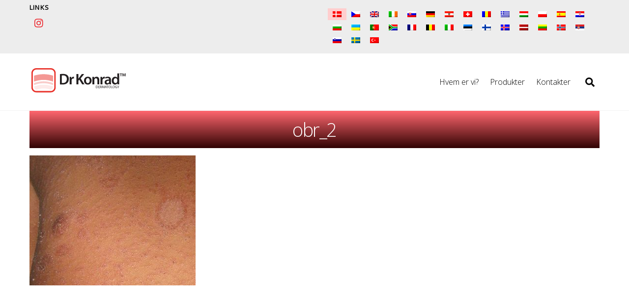

--- FILE ---
content_type: text/html; charset=UTF-8
request_url: https://www.drkonradpharma.cz/da/obr_2-3/
body_size: 11785
content:
<!DOCTYPE html>
<html lang="da-DK">
<head>
	    <meta charset="UTF-8">
	    <meta name="viewport" content="width=device-width, initial-scale=1">
    <title>obr_2 &#8211; Dr Konrad Pharma</title>
<meta name='robots' content='max-image-preview:large' />
<link rel="alternate" hreflang="cs" href="https://www.drkonradpharma.cz/obr_2/" />
<link rel="alternate" hreflang="en" href="https://www.drkonradpharma.cz/en/obr_2-2/" />
<link rel="alternate" hreflang="sk" href="https://www.drkonradpharma.cz/sk/obr_2-2/" />
<link rel="alternate" hreflang="de" href="https://www.drkonradpharma.cz/de/obr_2-2/" />
<link rel="alternate" hreflang="ro" href="https://www.drkonradpharma.cz/ro/obr_2-2/" />
<link rel="alternate" hreflang="el" href="https://www.drkonradpharma.cz/el/obr_2-2/" />
<link rel="alternate" hreflang="hu" href="https://www.drkonradpharma.cz/hu/obr_2-2/" />
<link rel="alternate" hreflang="pl" href="https://www.drkonradpharma.cz/pl/obr_2-2/" />
<link rel="alternate" hreflang="es" href="https://www.drkonradpharma.cz/es/obr_2-2/" />
<link rel="alternate" hreflang="hr" href="https://www.drkonradpharma.cz/hr/obr_2-2/" />
<link rel="alternate" hreflang="bg" href="https://www.drkonradpharma.cz/bg/obr_2-2/" />
<link rel="alternate" hreflang="uk" href="https://www.drkonradpharma.cz/uk/obr_2-2/" />
<link rel="alternate" hreflang="pt-pt" href="https://www.drkonradpharma.cz/pt-pt/obr_2-2/" />
<link rel="alternate" hreflang="zu" href="https://www.drkonradpharma.cz/zu/obr_2-2/" />
<link rel="alternate" hreflang="fr" href="https://www.drkonradpharma.cz/fr/obr_2-2/" />
<link rel="alternate" hreflang="it" href="https://www.drkonradpharma.cz/it/obr_2-2/" />
<link rel="alternate" hreflang="et" href="https://www.drkonradpharma.cz/et/obr_2-2/" />
<link rel="alternate" hreflang="da" href="https://www.drkonradpharma.cz/da/obr_2-3/" />
<link rel="alternate" hreflang="fi" href="https://www.drkonradpharma.cz/fi/obr_2-3/" />
<link rel="alternate" hreflang="is" href="https://www.drkonradpharma.cz/is/obr_2-3/" />
<link rel="alternate" hreflang="lv" href="https://www.drkonradpharma.cz/lv/obr_2-3/" />
<link rel="alternate" hreflang="lt" href="https://www.drkonradpharma.cz/lt/obr_2-3/" />
<link rel="alternate" hreflang="no" href="https://www.drkonradpharma.cz/no/obr_2-3/" />
<link rel="alternate" hreflang="sr" href="https://www.drkonradpharma.cz/sr/obr_2-3/" />
<link rel="alternate" hreflang="sl" href="https://www.drkonradpharma.cz/sl/obr_2-3/" />
<link rel="alternate" hreflang="sv" href="https://www.drkonradpharma.cz/sv/obr_2-3/" />
<link rel="alternate" hreflang="tr" href="https://www.drkonradpharma.cz/tr/obr_2-3/" />
<link rel="alternate" hreflang="x-default" href="https://www.drkonradpharma.cz/obr_2/" />

<!-- Google Tag Manager by PYS -->
    <script data-cfasync="false" data-pagespeed-no-defer>
	    window.dataLayerPYS = window.dataLayerPYS || [];
	</script>
<!-- End Google Tag Manager by PYS -->	    <style id="tf_lazy_style">
		[data-tf-src]{opacity:0}.tf_svg_lazy{transition:filter .3s linear!important;filter:blur(25px);opacity:1;transform:translateZ(0)}.tf_svg_lazy_loaded{filter:blur(0)}.module[data-lazy],.module[data-lazy] .ui,.module_row[data-lazy]:not(.tb_first),.module_row[data-lazy]:not(.tb_first)>.row_inner,.module_row:not(.tb_first) .module_column[data-lazy],.module_subrow[data-lazy]>.subrow_inner{background-image:none!important}
	    </style>
	    <noscript><style>[data-tf-src]{display:none!important}.tf_svg_lazy{filter:none!important;opacity:1!important}</style></noscript>
	    	    <style id="tf_lazy_common">
							/*chrome bug,prevent run transition on the page loading*/
				body:not(.page-loaded),body:not(.page-loaded) #header,body:not(.page-loaded) a,body:not(.page-loaded) img,body:not(.page-loaded) figure,body:not(.page-loaded) div,body:not(.page-loaded) i,body:not(.page-loaded) li,body:not(.page-loaded) span,body:not(.page-loaded) ul{animation:none!important;transition:none!important}body:not(.page-loaded) #main-nav li .sub-menu{display:none}
				img{max-width:100%;height:auto}
						.tf_fa{display:inline-block;width:1em;height:1em;stroke-width:0;stroke:currentColor;overflow:visible;fill:currentColor;pointer-events:none;vertical-align:middle}#tf_svg symbol{overflow:visible}.tf_lazy{position:relative;visibility:visible;contain:paint;display:block;opacity:.3}.wow .tf_lazy{visibility:hidden;opacity:1;position:static;display:inline}.tf_audio_lazy audio{visibility:hidden;height:0}.mejs-container{visibility:visible}.tf_iframe_lazy{transition:opacity .3s ease-in-out;min-height:10px}.tf_carousel .swiper-wrapper{display:flex}.tf_carousel .swiper-slide{flex-shrink:0;opacity:0}.tf_carousel .tf_lazy{contain:none}.swiper-wrapper>br,.tf_lazy.swiper-wrapper .tf_lazy:after,.tf_lazy.swiper-wrapper .tf_lazy:before{display:none}.tf_lazy:after,.tf_lazy:before{content:'';display:inline-block;position:absolute;width:10px!important;height:10px!important;margin:0 3px;top:50%!important;right:50%!important;left:auto!important;border-radius:100%;background-color:currentColor;visibility:visible;animation:tf-hrz-loader infinite .75s cubic-bezier(.2,.68,.18,1.08)}.tf_lazy:after{width:6px!important;height:6px!important;right:auto!important;left:50%!important;margin-top:3px;animation-delay:-.4s}@keyframes tf-hrz-loader{0%{transform:scale(1);opacity:1}50%{transform:scale(.1);opacity:.6}100%{transform:scale(1);opacity:1}}.tf_lazy_lightbox{position:fixed;background:rgba(11,11,11,.8);color:#ccc;top:0;left:0;display:flex;align-items:center;justify-content:center;z-index:999}.tf_lazy_lightbox .tf_lazy:after,.tf_lazy_lightbox .tf_lazy:before{background:#fff}
		</style>
			<noscript><style>body:not(.page-loaded) #main-nav li .sub-menu{display:block}</style></noscript>
    

<link href="https://www.drkonradpharma.cz/wp-content/uploads/2022/01/favicon.ico" rel="shortcut icon" /> 	    <link rel="preconnect" href="https://fonts.gstatic.com" crossorigin/>
		<link rel="dns-prefetch" href="//www.google-analytics.com"/>
	<link rel="preload" href="https://www.drkonradpharma.cz/wp-content/uploads/themify-css/concate/themify-concate-8e253c1b088354575c5f6d56ee7379c3.min.css" as="style"><link id="themify_concate-css" rel="stylesheet" href="https://www.drkonradpharma.cz/wp-content/uploads/themify-css/concate/themify-concate-8e253c1b088354575c5f6d56ee7379c3.min.css"><link rel="preload" href="https://www.drkonradpharma.cz/wp-content/themes/themify-ultra/mobile-menu.min.css?ver=50.1.7" media="screen and (max-width:900px)" as="style"><link id="tf-mobile-mobile-menu-css" rel="stylesheet" href="https://www.drkonradpharma.cz/wp-content/themes/themify-ultra/mobile-menu.min.css?ver=50.1.7" media="screen and (max-width:900px)"><link rel="preload" href="https://www.drkonradpharma.cz/wp-content/themes/themify-ultra/styles/headers/media/header-top-widgets.min.css?ver=50.1.7" media="screen and (max-width:900px)" as="style"><link id="tf-mobile-header-header-top-widgets-menu-css" rel="stylesheet" href="https://www.drkonradpharma.cz/wp-content/themes/themify-ultra/styles/headers/media/header-top-widgets.min.css?ver=50.1.7" media="screen and (max-width:900px)"><link rel="alternate" type="application/rss+xml" title="Dr Konrad Pharma &raquo; Feed" href="https://www.drkonradpharma.cz/da/feed/" />
<link rel="alternate" type="application/rss+xml" title="Dr Konrad Pharma &raquo;-kommentar-feed" href="https://www.drkonradpharma.cz/da/comments/feed/" />
<link rel="preload" href="https://www.drkonradpharma.cz/wp-includes/css/classic-themes.min.css?ver=6.2.2" as="style" /><link rel='stylesheet' id='classic-theme-styles-css' href='https://www.drkonradpharma.cz/wp-includes/css/classic-themes.min.css?ver=6.2.2' media='all' />
<style id='global-styles-inline-css'>
body{--wp--preset--color--black: #000000;--wp--preset--color--cyan-bluish-gray: #abb8c3;--wp--preset--color--white: #ffffff;--wp--preset--color--pale-pink: #f78da7;--wp--preset--color--vivid-red: #cf2e2e;--wp--preset--color--luminous-vivid-orange: #ff6900;--wp--preset--color--luminous-vivid-amber: #fcb900;--wp--preset--color--light-green-cyan: #7bdcb5;--wp--preset--color--vivid-green-cyan: #00d084;--wp--preset--color--pale-cyan-blue: #8ed1fc;--wp--preset--color--vivid-cyan-blue: #0693e3;--wp--preset--color--vivid-purple: #9b51e0;--wp--preset--gradient--vivid-cyan-blue-to-vivid-purple: linear-gradient(135deg,rgba(6,147,227,1) 0%,rgb(155,81,224) 100%);--wp--preset--gradient--light-green-cyan-to-vivid-green-cyan: linear-gradient(135deg,rgb(122,220,180) 0%,rgb(0,208,130) 100%);--wp--preset--gradient--luminous-vivid-amber-to-luminous-vivid-orange: linear-gradient(135deg,rgba(252,185,0,1) 0%,rgba(255,105,0,1) 100%);--wp--preset--gradient--luminous-vivid-orange-to-vivid-red: linear-gradient(135deg,rgba(255,105,0,1) 0%,rgb(207,46,46) 100%);--wp--preset--gradient--very-light-gray-to-cyan-bluish-gray: linear-gradient(135deg,rgb(238,238,238) 0%,rgb(169,184,195) 100%);--wp--preset--gradient--cool-to-warm-spectrum: linear-gradient(135deg,rgb(74,234,220) 0%,rgb(151,120,209) 20%,rgb(207,42,186) 40%,rgb(238,44,130) 60%,rgb(251,105,98) 80%,rgb(254,248,76) 100%);--wp--preset--gradient--blush-light-purple: linear-gradient(135deg,rgb(255,206,236) 0%,rgb(152,150,240) 100%);--wp--preset--gradient--blush-bordeaux: linear-gradient(135deg,rgb(254,205,165) 0%,rgb(254,45,45) 50%,rgb(107,0,62) 100%);--wp--preset--gradient--luminous-dusk: linear-gradient(135deg,rgb(255,203,112) 0%,rgb(199,81,192) 50%,rgb(65,88,208) 100%);--wp--preset--gradient--pale-ocean: linear-gradient(135deg,rgb(255,245,203) 0%,rgb(182,227,212) 50%,rgb(51,167,181) 100%);--wp--preset--gradient--electric-grass: linear-gradient(135deg,rgb(202,248,128) 0%,rgb(113,206,126) 100%);--wp--preset--gradient--midnight: linear-gradient(135deg,rgb(2,3,129) 0%,rgb(40,116,252) 100%);--wp--preset--duotone--dark-grayscale: url('#wp-duotone-dark-grayscale');--wp--preset--duotone--grayscale: url('#wp-duotone-grayscale');--wp--preset--duotone--purple-yellow: url('#wp-duotone-purple-yellow');--wp--preset--duotone--blue-red: url('#wp-duotone-blue-red');--wp--preset--duotone--midnight: url('#wp-duotone-midnight');--wp--preset--duotone--magenta-yellow: url('#wp-duotone-magenta-yellow');--wp--preset--duotone--purple-green: url('#wp-duotone-purple-green');--wp--preset--duotone--blue-orange: url('#wp-duotone-blue-orange');--wp--preset--font-size--small: 13px;--wp--preset--font-size--medium: 20px;--wp--preset--font-size--large: 36px;--wp--preset--font-size--x-large: 42px;--wp--preset--spacing--20: 0.44rem;--wp--preset--spacing--30: 0.67rem;--wp--preset--spacing--40: 1rem;--wp--preset--spacing--50: 1.5rem;--wp--preset--spacing--60: 2.25rem;--wp--preset--spacing--70: 3.38rem;--wp--preset--spacing--80: 5.06rem;--wp--preset--shadow--natural: 6px 6px 9px rgba(0, 0, 0, 0.2);--wp--preset--shadow--deep: 12px 12px 50px rgba(0, 0, 0, 0.4);--wp--preset--shadow--sharp: 6px 6px 0px rgba(0, 0, 0, 0.2);--wp--preset--shadow--outlined: 6px 6px 0px -3px rgba(255, 255, 255, 1), 6px 6px rgba(0, 0, 0, 1);--wp--preset--shadow--crisp: 6px 6px 0px rgba(0, 0, 0, 1);}:where(.is-layout-flex){gap: 0.5em;}body .is-layout-flow > .alignleft{float: left;margin-inline-start: 0;margin-inline-end: 2em;}body .is-layout-flow > .alignright{float: right;margin-inline-start: 2em;margin-inline-end: 0;}body .is-layout-flow > .aligncenter{margin-left: auto !important;margin-right: auto !important;}body .is-layout-constrained > .alignleft{float: left;margin-inline-start: 0;margin-inline-end: 2em;}body .is-layout-constrained > .alignright{float: right;margin-inline-start: 2em;margin-inline-end: 0;}body .is-layout-constrained > .aligncenter{margin-left: auto !important;margin-right: auto !important;}body .is-layout-constrained > :where(:not(.alignleft):not(.alignright):not(.alignfull)){max-width: var(--wp--style--global--content-size);margin-left: auto !important;margin-right: auto !important;}body .is-layout-constrained > .alignwide{max-width: var(--wp--style--global--wide-size);}body .is-layout-flex{display: flex;}body .is-layout-flex{flex-wrap: wrap;align-items: center;}body .is-layout-flex > *{margin: 0;}:where(.wp-block-columns.is-layout-flex){gap: 2em;}.has-black-color{color: var(--wp--preset--color--black) !important;}.has-cyan-bluish-gray-color{color: var(--wp--preset--color--cyan-bluish-gray) !important;}.has-white-color{color: var(--wp--preset--color--white) !important;}.has-pale-pink-color{color: var(--wp--preset--color--pale-pink) !important;}.has-vivid-red-color{color: var(--wp--preset--color--vivid-red) !important;}.has-luminous-vivid-orange-color{color: var(--wp--preset--color--luminous-vivid-orange) !important;}.has-luminous-vivid-amber-color{color: var(--wp--preset--color--luminous-vivid-amber) !important;}.has-light-green-cyan-color{color: var(--wp--preset--color--light-green-cyan) !important;}.has-vivid-green-cyan-color{color: var(--wp--preset--color--vivid-green-cyan) !important;}.has-pale-cyan-blue-color{color: var(--wp--preset--color--pale-cyan-blue) !important;}.has-vivid-cyan-blue-color{color: var(--wp--preset--color--vivid-cyan-blue) !important;}.has-vivid-purple-color{color: var(--wp--preset--color--vivid-purple) !important;}.has-black-background-color{background-color: var(--wp--preset--color--black) !important;}.has-cyan-bluish-gray-background-color{background-color: var(--wp--preset--color--cyan-bluish-gray) !important;}.has-white-background-color{background-color: var(--wp--preset--color--white) !important;}.has-pale-pink-background-color{background-color: var(--wp--preset--color--pale-pink) !important;}.has-vivid-red-background-color{background-color: var(--wp--preset--color--vivid-red) !important;}.has-luminous-vivid-orange-background-color{background-color: var(--wp--preset--color--luminous-vivid-orange) !important;}.has-luminous-vivid-amber-background-color{background-color: var(--wp--preset--color--luminous-vivid-amber) !important;}.has-light-green-cyan-background-color{background-color: var(--wp--preset--color--light-green-cyan) !important;}.has-vivid-green-cyan-background-color{background-color: var(--wp--preset--color--vivid-green-cyan) !important;}.has-pale-cyan-blue-background-color{background-color: var(--wp--preset--color--pale-cyan-blue) !important;}.has-vivid-cyan-blue-background-color{background-color: var(--wp--preset--color--vivid-cyan-blue) !important;}.has-vivid-purple-background-color{background-color: var(--wp--preset--color--vivid-purple) !important;}.has-black-border-color{border-color: var(--wp--preset--color--black) !important;}.has-cyan-bluish-gray-border-color{border-color: var(--wp--preset--color--cyan-bluish-gray) !important;}.has-white-border-color{border-color: var(--wp--preset--color--white) !important;}.has-pale-pink-border-color{border-color: var(--wp--preset--color--pale-pink) !important;}.has-vivid-red-border-color{border-color: var(--wp--preset--color--vivid-red) !important;}.has-luminous-vivid-orange-border-color{border-color: var(--wp--preset--color--luminous-vivid-orange) !important;}.has-luminous-vivid-amber-border-color{border-color: var(--wp--preset--color--luminous-vivid-amber) !important;}.has-light-green-cyan-border-color{border-color: var(--wp--preset--color--light-green-cyan) !important;}.has-vivid-green-cyan-border-color{border-color: var(--wp--preset--color--vivid-green-cyan) !important;}.has-pale-cyan-blue-border-color{border-color: var(--wp--preset--color--pale-cyan-blue) !important;}.has-vivid-cyan-blue-border-color{border-color: var(--wp--preset--color--vivid-cyan-blue) !important;}.has-vivid-purple-border-color{border-color: var(--wp--preset--color--vivid-purple) !important;}.has-vivid-cyan-blue-to-vivid-purple-gradient-background{background: var(--wp--preset--gradient--vivid-cyan-blue-to-vivid-purple) !important;}.has-light-green-cyan-to-vivid-green-cyan-gradient-background{background: var(--wp--preset--gradient--light-green-cyan-to-vivid-green-cyan) !important;}.has-luminous-vivid-amber-to-luminous-vivid-orange-gradient-background{background: var(--wp--preset--gradient--luminous-vivid-amber-to-luminous-vivid-orange) !important;}.has-luminous-vivid-orange-to-vivid-red-gradient-background{background: var(--wp--preset--gradient--luminous-vivid-orange-to-vivid-red) !important;}.has-very-light-gray-to-cyan-bluish-gray-gradient-background{background: var(--wp--preset--gradient--very-light-gray-to-cyan-bluish-gray) !important;}.has-cool-to-warm-spectrum-gradient-background{background: var(--wp--preset--gradient--cool-to-warm-spectrum) !important;}.has-blush-light-purple-gradient-background{background: var(--wp--preset--gradient--blush-light-purple) !important;}.has-blush-bordeaux-gradient-background{background: var(--wp--preset--gradient--blush-bordeaux) !important;}.has-luminous-dusk-gradient-background{background: var(--wp--preset--gradient--luminous-dusk) !important;}.has-pale-ocean-gradient-background{background: var(--wp--preset--gradient--pale-ocean) !important;}.has-electric-grass-gradient-background{background: var(--wp--preset--gradient--electric-grass) !important;}.has-midnight-gradient-background{background: var(--wp--preset--gradient--midnight) !important;}.has-small-font-size{font-size: var(--wp--preset--font-size--small) !important;}.has-medium-font-size{font-size: var(--wp--preset--font-size--medium) !important;}.has-large-font-size{font-size: var(--wp--preset--font-size--large) !important;}.has-x-large-font-size{font-size: var(--wp--preset--font-size--x-large) !important;}
.wp-block-navigation a:where(:not(.wp-element-button)){color: inherit;}
:where(.wp-block-columns.is-layout-flex){gap: 2em;}
.wp-block-pullquote{font-size: 1.5em;line-height: 1.6;}
</style>
<link rel="preload" href="//www.drkonradpharma.cz/wp-content/plugins/sitepress-multilingual-cms/templates/language-switchers/legacy-list-horizontal/style.min.css?ver=1" as="style" /><link rel='stylesheet' id='wpml-legacy-horizontal-list-0-css' href='//www.drkonradpharma.cz/wp-content/plugins/sitepress-multilingual-cms/templates/language-switchers/legacy-list-horizontal/style.min.css?ver=1' media='all' />
<style id='wpml-legacy-horizontal-list-0-inline-css'>
.wpml-ls-sidebars-header-widget-2 .wpml-ls-current-language>a {background-color:#ffcece;}
.wpml-ls-statics-footer a {color:#444444;background-color:#ffffff;}.wpml-ls-statics-footer a:hover,.wpml-ls-statics-footer a:focus {color:#000000;background-color:#eeeeee;}.wpml-ls-statics-footer .wpml-ls-current-language>a {color:#444444;background-color:#ffffff;}.wpml-ls-statics-footer .wpml-ls-current-language:hover>a, .wpml-ls-statics-footer .wpml-ls-current-language>a:focus {color:#000000;background-color:#eeeeee;}
</style>
<script src='https://www.drkonradpharma.cz/wp-includes/js/jquery/jquery.min.js?ver=3.6.4' id='jquery-core-js'></script>
<script src='https://www.drkonradpharma.cz/wp-includes/js/jquery/jquery-migrate.min.js?ver=3.4.0' id='jquery-migrate-js'></script>
<script id='wpml-cookie-js-extra'>
var wpml_cookies = {"wp-wpml_current_language":{"value":"da","expires":1,"path":"\/"}};
var wpml_cookies = {"wp-wpml_current_language":{"value":"da","expires":1,"path":"\/"}};
</script>
<script src='https://www.drkonradpharma.cz/wp-content/plugins/sitepress-multilingual-cms/res/js/cookies/language-cookie.js?ver=4.5.12' id='wpml-cookie-js'></script>
<script defer="defer" src='https://www.drkonradpharma.cz/wp-content/themes/themify-ultra/js/custom.js?ver=6.2.2' id='script-name-js'></script>
<link rel="https://api.w.org/" href="https://www.drkonradpharma.cz/da/wp-json/" /><link rel="alternate" type="application/json" href="https://www.drkonradpharma.cz/da/wp-json/wp/v2/media/9217" /><link rel="EditURI" type="application/rsd+xml" title="RSD" href="https://www.drkonradpharma.cz/xmlrpc.php?rsd" />
<link rel="wlwmanifest" type="application/wlwmanifest+xml" href="https://www.drkonradpharma.cz/wp-includes/wlwmanifest.xml" />
<meta name="generator" content="WordPress 6.2.2" />
<link rel='shortlink' href='https://www.drkonradpharma.cz/da/?p=9217' />
<link rel="alternate" type="application/json+oembed" href="https://www.drkonradpharma.cz/da/wp-json/oembed/1.0/embed?url=https%3A%2F%2Fwww.drkonradpharma.cz%2Fda%2Fobr_2-3%2F" />
<link rel="alternate" type="text/xml+oembed" href="https://www.drkonradpharma.cz/da/wp-json/oembed/1.0/embed?url=https%3A%2F%2Fwww.drkonradpharma.cz%2Fda%2Fobr_2-3%2F&#038;format=xml" />
<meta name="generator" content="WPML ver:4.5.12 stt:7,22,9,12,37,1,15,18,4,3,13,23,26,27,31,32,38,40,41,44,49,10,46,2,50,53,54,60;" />

	<style>
	@keyframes themifyAnimatedBG{
		0%{background-color:#33baab}100%{background-color:#e33b9e}50%{background-color:#4961d7}33.3%{background-color:#2ea85c}25%{background-color:#2bb8ed}20%{background-color:#dd5135}
	}
	.page-loaded .module_row.animated-bg{
		animation:themifyAnimatedBG 30000ms infinite alternate
	}
	</style>
	<style>.recentcomments a{display:inline !important;padding:0 !important;margin:0 !important;}</style><style id="tb_inline_styles">.tb_animation_on{overflow-x:hidden}.themify_builder .wow{visibility:hidden;animation-fill-mode:both}.themify_builder .tf_lax_done{transition-duration:.8s;transition-timing-function:cubic-bezier(.165,.84,.44,1)}.wow.tf_lax_done{animation-fill-mode:backwards}.sticky-wrapper.tb_sticky_scroll_active [data-sticky-active] .hide-on-stick{display:none}@media screen and (min-width:1025px){.hide-desktop{width:0!important;height:0!important;padding:0!important;visibility:hidden!important;margin:0!important;display:table-column!important}}@media screen and (min-width:769px) and (max-width:1024px){.hide-tablet_landscape{width:0!important;height:0!important;padding:0!important;visibility:hidden!important;margin:0!important;display:table-column!important}}@media screen and (min-width:601px) and (max-width:768px){.hide-tablet{width:0!important;height:0!important;padding:0!important;visibility:hidden!important;margin:0!important;display:table-column!important}}@media screen and (max-width:600px){.hide-mobile{width:0!important;height:0!important;padding:0!important;visibility:hidden!important;margin:0!important;display:table-column!important}}</style><noscript><style>.themify_builder .wow,.wow .tf_lazy{visibility:visible!important}</style></noscript><script type="text/javascript" src="/wp-content/themes/themify-ultra/custom_js.js"></script>
<link type="text/css" href="/wp-content/themes/themify-ultra/custom_css.css" rel="stylesheet">
</head>
<body class="attachment attachment-template-default single single-attachment postid-9217 attachmentid-9217 attachment-jpeg skin-default default_width sidebar-none no-home tb_animation_on ready-view header-top-widgets fixed-header-enabled footer-horizontal-left filter-hover-none filter-featured-only sidemenu-active">
<svg xmlns="http://www.w3.org/2000/svg" viewBox="0 0 0 0" width="0" height="0" focusable="false" role="none" style="visibility: hidden; position: absolute; left: -9999px; overflow: hidden;" ><defs><filter id="wp-duotone-dark-grayscale"><feColorMatrix color-interpolation-filters="sRGB" type="matrix" values=" .299 .587 .114 0 0 .299 .587 .114 0 0 .299 .587 .114 0 0 .299 .587 .114 0 0 " /><feComponentTransfer color-interpolation-filters="sRGB" ><feFuncR type="table" tableValues="0 0.49803921568627" /><feFuncG type="table" tableValues="0 0.49803921568627" /><feFuncB type="table" tableValues="0 0.49803921568627" /><feFuncA type="table" tableValues="1 1" /></feComponentTransfer><feComposite in2="SourceGraphic" operator="in" /></filter></defs></svg><svg xmlns="http://www.w3.org/2000/svg" viewBox="0 0 0 0" width="0" height="0" focusable="false" role="none" style="visibility: hidden; position: absolute; left: -9999px; overflow: hidden;" ><defs><filter id="wp-duotone-grayscale"><feColorMatrix color-interpolation-filters="sRGB" type="matrix" values=" .299 .587 .114 0 0 .299 .587 .114 0 0 .299 .587 .114 0 0 .299 .587 .114 0 0 " /><feComponentTransfer color-interpolation-filters="sRGB" ><feFuncR type="table" tableValues="0 1" /><feFuncG type="table" tableValues="0 1" /><feFuncB type="table" tableValues="0 1" /><feFuncA type="table" tableValues="1 1" /></feComponentTransfer><feComposite in2="SourceGraphic" operator="in" /></filter></defs></svg><svg xmlns="http://www.w3.org/2000/svg" viewBox="0 0 0 0" width="0" height="0" focusable="false" role="none" style="visibility: hidden; position: absolute; left: -9999px; overflow: hidden;" ><defs><filter id="wp-duotone-purple-yellow"><feColorMatrix color-interpolation-filters="sRGB" type="matrix" values=" .299 .587 .114 0 0 .299 .587 .114 0 0 .299 .587 .114 0 0 .299 .587 .114 0 0 " /><feComponentTransfer color-interpolation-filters="sRGB" ><feFuncR type="table" tableValues="0.54901960784314 0.98823529411765" /><feFuncG type="table" tableValues="0 1" /><feFuncB type="table" tableValues="0.71764705882353 0.25490196078431" /><feFuncA type="table" tableValues="1 1" /></feComponentTransfer><feComposite in2="SourceGraphic" operator="in" /></filter></defs></svg><svg xmlns="http://www.w3.org/2000/svg" viewBox="0 0 0 0" width="0" height="0" focusable="false" role="none" style="visibility: hidden; position: absolute; left: -9999px; overflow: hidden;" ><defs><filter id="wp-duotone-blue-red"><feColorMatrix color-interpolation-filters="sRGB" type="matrix" values=" .299 .587 .114 0 0 .299 .587 .114 0 0 .299 .587 .114 0 0 .299 .587 .114 0 0 " /><feComponentTransfer color-interpolation-filters="sRGB" ><feFuncR type="table" tableValues="0 1" /><feFuncG type="table" tableValues="0 0.27843137254902" /><feFuncB type="table" tableValues="0.5921568627451 0.27843137254902" /><feFuncA type="table" tableValues="1 1" /></feComponentTransfer><feComposite in2="SourceGraphic" operator="in" /></filter></defs></svg><svg xmlns="http://www.w3.org/2000/svg" viewBox="0 0 0 0" width="0" height="0" focusable="false" role="none" style="visibility: hidden; position: absolute; left: -9999px; overflow: hidden;" ><defs><filter id="wp-duotone-midnight"><feColorMatrix color-interpolation-filters="sRGB" type="matrix" values=" .299 .587 .114 0 0 .299 .587 .114 0 0 .299 .587 .114 0 0 .299 .587 .114 0 0 " /><feComponentTransfer color-interpolation-filters="sRGB" ><feFuncR type="table" tableValues="0 0" /><feFuncG type="table" tableValues="0 0.64705882352941" /><feFuncB type="table" tableValues="0 1" /><feFuncA type="table" tableValues="1 1" /></feComponentTransfer><feComposite in2="SourceGraphic" operator="in" /></filter></defs></svg><svg xmlns="http://www.w3.org/2000/svg" viewBox="0 0 0 0" width="0" height="0" focusable="false" role="none" style="visibility: hidden; position: absolute; left: -9999px; overflow: hidden;" ><defs><filter id="wp-duotone-magenta-yellow"><feColorMatrix color-interpolation-filters="sRGB" type="matrix" values=" .299 .587 .114 0 0 .299 .587 .114 0 0 .299 .587 .114 0 0 .299 .587 .114 0 0 " /><feComponentTransfer color-interpolation-filters="sRGB" ><feFuncR type="table" tableValues="0.78039215686275 1" /><feFuncG type="table" tableValues="0 0.94901960784314" /><feFuncB type="table" tableValues="0.35294117647059 0.47058823529412" /><feFuncA type="table" tableValues="1 1" /></feComponentTransfer><feComposite in2="SourceGraphic" operator="in" /></filter></defs></svg><svg xmlns="http://www.w3.org/2000/svg" viewBox="0 0 0 0" width="0" height="0" focusable="false" role="none" style="visibility: hidden; position: absolute; left: -9999px; overflow: hidden;" ><defs><filter id="wp-duotone-purple-green"><feColorMatrix color-interpolation-filters="sRGB" type="matrix" values=" .299 .587 .114 0 0 .299 .587 .114 0 0 .299 .587 .114 0 0 .299 .587 .114 0 0 " /><feComponentTransfer color-interpolation-filters="sRGB" ><feFuncR type="table" tableValues="0.65098039215686 0.40392156862745" /><feFuncG type="table" tableValues="0 1" /><feFuncB type="table" tableValues="0.44705882352941 0.4" /><feFuncA type="table" tableValues="1 1" /></feComponentTransfer><feComposite in2="SourceGraphic" operator="in" /></filter></defs></svg><svg xmlns="http://www.w3.org/2000/svg" viewBox="0 0 0 0" width="0" height="0" focusable="false" role="none" style="visibility: hidden; position: absolute; left: -9999px; overflow: hidden;" ><defs><filter id="wp-duotone-blue-orange"><feColorMatrix color-interpolation-filters="sRGB" type="matrix" values=" .299 .587 .114 0 0 .299 .587 .114 0 0 .299 .587 .114 0 0 .299 .587 .114 0 0 " /><feComponentTransfer color-interpolation-filters="sRGB" ><feFuncR type="table" tableValues="0.098039215686275 1" /><feFuncG type="table" tableValues="0 0.66274509803922" /><feFuncB type="table" tableValues="0.84705882352941 0.41960784313725" /><feFuncA type="table" tableValues="1 1" /></feComponentTransfer><feComposite in2="SourceGraphic" operator="in" /></filter></defs></svg><div id="search-lightbox-wrap" class="tf_hide tf_w tf_scrollbar">
	<div class="search-lightbox">
		<div id="searchform-wrap">
			<form method="get" id="searchform" action="https://www.drkonradpharma.cz/da//">
	
    <div class="icon-search"><svg class="tf_fa tf-fas-search"><use href="#tf-fas-search"></use></svg></div>
    <span class="tf_loader tf_hide"></span>
    <input type="text" name="s" id="s" title="Search" placeholder="Search" value="" />

    
</form>
		</div>
		<!-- /searchform wrap -->
		<div class="search-results-wrap tf_rel"></div>
	</div>
	<i id="close-search-box" class="tf_close"></i>
</div>
<!-- /search-lightbox -->
<div id="pagewrap" class="tf_box hfeed site">

					<div id="headerwrap"  class=' tf_box tf_w'>

			
												<div class="header-widget-full clearfix">
					<div class="header-widget-inner">
								
		<div class="header-widget tf_clear clearfix">
			<div class="header-widget-inner tf_scrollbar clearfix">
									<div class="col4-2 first tf_box tf_float">
						<div id="themify-social-links-2" class="widget themify-social-links"><h4 class="widgettitle">Links</h4><ul class="social-links horizontal">
							<li class="social-link-item instagram font-icon icon-medium">
								<a href="https://www.instagram.com/dr.konradpharma/" aria-label="instagram" ><i><svg class="tf_fa tf-fab-instagram"><use href="#tf-fab-instagram"></use></svg></i>  </a>
							</li>
							<!-- /themify-link-item --></ul></div>					</div>
									<div class="col4-2 tf_box tf_float">
						<div id="icl_lang_sel_widget-3" class="widget widget_icl_lang_sel_widget">
<div class="wpml-ls-sidebars-header-widget-2 wpml-ls wpml-ls-legacy-list-horizontal">
	<ul><li class="wpml-ls-slot-header-widget-2 wpml-ls-item wpml-ls-item-da wpml-ls-current-language wpml-ls-first-item wpml-ls-item-legacy-list-horizontal">
				<a href="https://www.drkonradpharma.cz/da/obr_2-3/" class="wpml-ls-link">
                                <img data-tf-not-load="1" width="18" height="12" class="wpml-ls-flag" src="https://www.drkonradpharma.cz/wp-content/plugins/sitepress-multilingual-cms/res/flags/da.png" alt="Dansk" /></a>
			</li><li class="wpml-ls-slot-header-widget-2 wpml-ls-item wpml-ls-item-cs wpml-ls-item-legacy-list-horizontal">
				<a href="https://www.drkonradpharma.cz/obr_2/" class="wpml-ls-link">
                                <img data-tf-not-load="1" width="18" height="12" class="wpml-ls-flag" src="https://www.drkonradpharma.cz/wp-content/plugins/sitepress-multilingual-cms/res/flags/cs.png" alt="Czech" /></a>
			</li><li class="wpml-ls-slot-header-widget-2 wpml-ls-item wpml-ls-item-en wpml-ls-item-legacy-list-horizontal">
				<a href="https://www.drkonradpharma.cz/en/obr_2-2/" class="wpml-ls-link">
                                <img decoding="async" loading="lazy" width="18" height="12" class="wpml-ls-flag" src="https://www.drkonradpharma.cz/wp-content/plugins/sitepress-multilingual-cms/res/flags/en.png" alt="English" /></a>
			</li><li class="wpml-ls-slot-header-widget-2 wpml-ls-item wpml-ls-item-sk wpml-ls-item-legacy-list-horizontal">
				<a href="https://www.drkonradpharma.cz/sk/obr_2-2/" class="wpml-ls-link">
                                <img decoding="async" loading="lazy" width="18" height="12" class="wpml-ls-flag" src="https://www.drkonradpharma.cz/wp-content/plugins/sitepress-multilingual-cms/res/flags/sk.png" alt="Slovak" /></a>
			</li><li class="wpml-ls-slot-header-widget-2 wpml-ls-item wpml-ls-item-de wpml-ls-item-legacy-list-horizontal">
				<a href="https://www.drkonradpharma.cz/de/obr_2-2/" class="wpml-ls-link">
                                <img decoding="async" loading="lazy" width="18" height="12" class="wpml-ls-flag" src="https://www.drkonradpharma.cz/wp-content/plugins/sitepress-multilingual-cms/res/flags/de.png" alt="German" /></a>
			</li><li class="wpml-ls-slot-header-widget-2 wpml-ls-item wpml-ls-item-ro wpml-ls-item-legacy-list-horizontal">
				<a href="https://www.drkonradpharma.cz/ro/obr_2-2/" class="wpml-ls-link">
                                <img decoding="async" loading="lazy" width="18" height="12" class="wpml-ls-flag" src="https://www.drkonradpharma.cz/wp-content/plugins/sitepress-multilingual-cms/res/flags/ro.png" alt="Romanian" /></a>
			</li><li class="wpml-ls-slot-header-widget-2 wpml-ls-item wpml-ls-item-el wpml-ls-item-legacy-list-horizontal">
				<a href="https://www.drkonradpharma.cz/el/obr_2-2/" class="wpml-ls-link">
                                <img decoding="async" loading="lazy" data-lazy="1" width="18" height="12" class="tf_svg_lazy wpml-ls-flag" src="https://www.drkonradpharma.cz/wp-content/plugins/sitepress-multilingual-cms/res/flags/el.png" alt="Greek" /></a>
			</li><li class="wpml-ls-slot-header-widget-2 wpml-ls-item wpml-ls-item-hu wpml-ls-item-legacy-list-horizontal">
				<a href="https://www.drkonradpharma.cz/hu/obr_2-2/" class="wpml-ls-link">
                                <img decoding="async" loading="lazy" data-lazy="1" width="18" height="12" class="tf_svg_lazy wpml-ls-flag" src="https://www.drkonradpharma.cz/wp-content/plugins/sitepress-multilingual-cms/res/flags/hu.png" alt="Hungarian" /></a>
			</li><li class="wpml-ls-slot-header-widget-2 wpml-ls-item wpml-ls-item-pl wpml-ls-item-legacy-list-horizontal">
				<a href="https://www.drkonradpharma.cz/pl/obr_2-2/" class="wpml-ls-link">
                                <img decoding="async" loading="lazy" data-lazy="1" width="18" height="12" class="tf_svg_lazy wpml-ls-flag" src="https://www.drkonradpharma.cz/wp-content/plugins/sitepress-multilingual-cms/res/flags/pl.png" alt="Polish" /></a>
			</li><li class="wpml-ls-slot-header-widget-2 wpml-ls-item wpml-ls-item-es wpml-ls-item-legacy-list-horizontal">
				<a href="https://www.drkonradpharma.cz/es/obr_2-2/" class="wpml-ls-link">
                                <img decoding="async" loading="lazy" data-lazy="1" width="18" height="12" class="tf_svg_lazy wpml-ls-flag" src="https://www.drkonradpharma.cz/wp-content/plugins/sitepress-multilingual-cms/res/flags/es.png" alt="Spanish" /></a>
			</li><li class="wpml-ls-slot-header-widget-2 wpml-ls-item wpml-ls-item-hr wpml-ls-item-legacy-list-horizontal">
				<a href="https://www.drkonradpharma.cz/hr/obr_2-2/" class="wpml-ls-link">
                                <img decoding="async" loading="lazy" data-lazy="1" width="18" height="12" class="tf_svg_lazy wpml-ls-flag" src="https://www.drkonradpharma.cz/wp-content/plugins/sitepress-multilingual-cms/res/flags/hr.png" alt="Croatian" /></a>
			</li><li class="wpml-ls-slot-header-widget-2 wpml-ls-item wpml-ls-item-bg wpml-ls-item-legacy-list-horizontal">
				<a href="https://www.drkonradpharma.cz/bg/obr_2-2/" class="wpml-ls-link">
                                <img decoding="async" loading="lazy" data-lazy="1" width="18" height="12" class="tf_svg_lazy wpml-ls-flag" src="https://www.drkonradpharma.cz/wp-content/plugins/sitepress-multilingual-cms/res/flags/bg.png" alt="Bulgarian" /></a>
			</li><li class="wpml-ls-slot-header-widget-2 wpml-ls-item wpml-ls-item-uk wpml-ls-item-legacy-list-horizontal">
				<a href="https://www.drkonradpharma.cz/uk/obr_2-2/" class="wpml-ls-link">
                                <img decoding="async" loading="lazy" data-lazy="1" width="18" height="12" class="tf_svg_lazy wpml-ls-flag" src="https://www.drkonradpharma.cz/wp-content/plugins/sitepress-multilingual-cms/res/flags/uk.png" alt="Ukrainian" /></a>
			</li><li class="wpml-ls-slot-header-widget-2 wpml-ls-item wpml-ls-item-pt-pt wpml-ls-item-legacy-list-horizontal">
				<a href="https://www.drkonradpharma.cz/pt-pt/obr_2-2/" class="wpml-ls-link">
                                <img decoding="async" loading="lazy" data-lazy="1" width="18" height="12" class="tf_svg_lazy wpml-ls-flag" src="https://www.drkonradpharma.cz/wp-content/plugins/sitepress-multilingual-cms/res/flags/pt-pt.png" alt="Portuguese, Portugal" /></a>
			</li><li class="wpml-ls-slot-header-widget-2 wpml-ls-item wpml-ls-item-zu wpml-ls-item-legacy-list-horizontal">
				<a href="https://www.drkonradpharma.cz/zu/obr_2-2/" class="wpml-ls-link">
                                <img decoding="async" loading="lazy" data-lazy="1" width="18" height="12" class="tf_svg_lazy wpml-ls-flag" src="https://www.drkonradpharma.cz/wp-content/plugins/sitepress-multilingual-cms/res/flags/zu.png" alt="Zulu" /></a>
			</li><li class="wpml-ls-slot-header-widget-2 wpml-ls-item wpml-ls-item-fr wpml-ls-item-legacy-list-horizontal">
				<a href="https://www.drkonradpharma.cz/fr/obr_2-2/" class="wpml-ls-link">
                                <img decoding="async" loading="lazy" data-lazy="1" width="18" height="12" class="tf_svg_lazy wpml-ls-flag" src="https://www.drkonradpharma.cz/wp-content/plugins/sitepress-multilingual-cms/res/flags/fr.png" alt="French" /></a>
			</li><li class="wpml-ls-slot-header-widget-2 wpml-ls-item wpml-ls-item-it wpml-ls-item-legacy-list-horizontal">
				<a href="https://www.drkonradpharma.cz/it/obr_2-2/" class="wpml-ls-link">
                                <img decoding="async" loading="lazy" data-lazy="1" width="18" height="12" class="tf_svg_lazy wpml-ls-flag" src="https://www.drkonradpharma.cz/wp-content/plugins/sitepress-multilingual-cms/res/flags/it.png" alt="Italian" /></a>
			</li><li class="wpml-ls-slot-header-widget-2 wpml-ls-item wpml-ls-item-et wpml-ls-item-legacy-list-horizontal">
				<a href="https://www.drkonradpharma.cz/et/obr_2-2/" class="wpml-ls-link">
                                <img decoding="async" loading="lazy" data-lazy="1" width="18" height="12" class="tf_svg_lazy wpml-ls-flag" src="https://www.drkonradpharma.cz/wp-content/plugins/sitepress-multilingual-cms/res/flags/et.png" alt="Estonian" /></a>
			</li><li class="wpml-ls-slot-header-widget-2 wpml-ls-item wpml-ls-item-fi wpml-ls-item-legacy-list-horizontal">
				<a href="https://www.drkonradpharma.cz/fi/obr_2-3/" class="wpml-ls-link">
                                <img decoding="async" loading="lazy" data-lazy="1" width="18" height="12" class="tf_svg_lazy wpml-ls-flag" src="https://www.drkonradpharma.cz/wp-content/plugins/sitepress-multilingual-cms/res/flags/fi.png" alt="Finnish" /></a>
			</li><li class="wpml-ls-slot-header-widget-2 wpml-ls-item wpml-ls-item-is wpml-ls-item-legacy-list-horizontal">
				<a href="https://www.drkonradpharma.cz/is/obr_2-3/" class="wpml-ls-link">
                                <img decoding="async" loading="lazy" data-lazy="1" width="18" height="12" class="tf_svg_lazy wpml-ls-flag" src="https://www.drkonradpharma.cz/wp-content/plugins/sitepress-multilingual-cms/res/flags/is.png" alt="Icelandic" /></a>
			</li><li class="wpml-ls-slot-header-widget-2 wpml-ls-item wpml-ls-item-lv wpml-ls-item-legacy-list-horizontal">
				<a href="https://www.drkonradpharma.cz/lv/obr_2-3/" class="wpml-ls-link">
                                <img decoding="async" loading="lazy" data-lazy="1" width="18" height="12" class="tf_svg_lazy wpml-ls-flag" src="https://www.drkonradpharma.cz/wp-content/plugins/sitepress-multilingual-cms/res/flags/lv.png" alt="Latvian" /></a>
			</li><li class="wpml-ls-slot-header-widget-2 wpml-ls-item wpml-ls-item-lt wpml-ls-item-legacy-list-horizontal">
				<a href="https://www.drkonradpharma.cz/lt/obr_2-3/" class="wpml-ls-link">
                                <img decoding="async" loading="lazy" data-lazy="1" width="18" height="12" class="tf_svg_lazy wpml-ls-flag" src="https://www.drkonradpharma.cz/wp-content/plugins/sitepress-multilingual-cms/res/flags/lt.png" alt="Lithuanian" /></a>
			</li><li class="wpml-ls-slot-header-widget-2 wpml-ls-item wpml-ls-item-no wpml-ls-item-legacy-list-horizontal">
				<a href="https://www.drkonradpharma.cz/no/obr_2-3/" class="wpml-ls-link">
                                <img decoding="async" loading="lazy" data-lazy="1" width="18" height="12" class="tf_svg_lazy wpml-ls-flag" src="https://www.drkonradpharma.cz/wp-content/plugins/sitepress-multilingual-cms/res/flags/no.png" alt="Norwegian Bokmål" /></a>
			</li><li class="wpml-ls-slot-header-widget-2 wpml-ls-item wpml-ls-item-sr wpml-ls-item-legacy-list-horizontal">
				<a href="https://www.drkonradpharma.cz/sr/obr_2-3/" class="wpml-ls-link">
                                <img decoding="async" loading="lazy" data-lazy="1" width="18" height="12" class="tf_svg_lazy wpml-ls-flag" src="https://www.drkonradpharma.cz/wp-content/plugins/sitepress-multilingual-cms/res/flags/sr.png" alt="Serbian" /></a>
			</li><li class="wpml-ls-slot-header-widget-2 wpml-ls-item wpml-ls-item-sl wpml-ls-item-legacy-list-horizontal">
				<a href="https://www.drkonradpharma.cz/sl/obr_2-3/" class="wpml-ls-link">
                                <img decoding="async" loading="lazy" data-lazy="1" width="18" height="12" class="tf_svg_lazy wpml-ls-flag" src="https://www.drkonradpharma.cz/wp-content/plugins/sitepress-multilingual-cms/res/flags/sl.png" alt="Slovenian" /></a>
			</li><li class="wpml-ls-slot-header-widget-2 wpml-ls-item wpml-ls-item-sv wpml-ls-item-legacy-list-horizontal">
				<a href="https://www.drkonradpharma.cz/sv/obr_2-3/" class="wpml-ls-link">
                                <img decoding="async" loading="lazy" data-lazy="1" width="18" height="12" class="tf_svg_lazy wpml-ls-flag" src="https://www.drkonradpharma.cz/wp-content/plugins/sitepress-multilingual-cms/res/flags/sv.png" alt="Swedish" /></a>
			</li><li class="wpml-ls-slot-header-widget-2 wpml-ls-item wpml-ls-item-tr wpml-ls-last-item wpml-ls-item-legacy-list-horizontal">
				<a href="https://www.drkonradpharma.cz/tr/obr_2-3/" class="wpml-ls-link">
                                <img decoding="async" loading="lazy" data-lazy="1" width="18" height="12" class="tf_svg_lazy wpml-ls-flag" src="https://www.drkonradpharma.cz/wp-content/plugins/sitepress-multilingual-cms/res/flags/tr.png" alt="Turkish" /></a>
			</li></ul>
</div>
</div>					</div>
							</div>
			<!-- /.header-widget-inner -->
		</div>
		<!-- /.header-widget -->

												</div>
					</div>
					<!-- /header-widgets -->
							                                                    <div class="header-icons tf_hide">
                                <a id="menu-icon" class="tf_inline_b tf_text_dec" href="#mobile-menu" aria-label="Menu"><span class="menu-icon-inner tf_inline_b tf_vmiddle tf_overflow"></span><span class="screen-reader-text">Menu</span></a>
				                            </div>
                        
			<header id="header" class="tf_box pagewidth clearfix" itemscope="itemscope" itemtype="https://schema.org/WPHeader">

	            
	            <div class="header-bar tf_box">
				    <div id="site-logo"><a href="https://www.drkonradpharma.cz/da/" title="Dr Konrad Pharma"><img decoding="async" src="https://drkonradpharma.cz/wp-content/uploads/2021/11/logo.svg" alt="Dr Konrad Pharma" title="logo" width="200" height="50"></a></div>				</div>
				<!-- /.header-bar -->

									<div id="mobile-menu" class="sidemenu sidemenu-off tf_scrollbar">
												
						<div class="navbar-wrapper clearfix">
                            																						<div class="social-widget tf_inline_b tf_vmiddle">
																	    								</div>
								<!-- /.social-widget -->
							
							<a class="search-button tf_vmiddle tf_inline_b" href="#"><svg class="tf_fa tf-fas-search"><use href="#tf-fas-search"></use></svg></a>
							<nav id="main-nav-wrap" itemscope="itemscope" itemtype="https://schema.org/SiteNavigationElement">
								<ul id="main-nav" class="main-nav clearfix tf_box"><li class="menu-item-page-11231 menu-item menu-item-type-post_type menu-item-object-page menu-item-home menu-item-11239" ><a  href="https://www.drkonradpharma.cz/da/">Hvem er vi?</a> </li>
<li class="menu-item-page-11284 prodMenu menu-item menu-item-type-post_type menu-item-object-page menu-item-11309" ><a  href="https://www.drkonradpharma.cz/da/produkty/">Produkter</a> </li>
<li class="menu-item-page-11164 menu-item menu-item-type-post_type menu-item-object-page menu-item-11240" ><a  href="https://www.drkonradpharma.cz/da/contacts/">Kontakter</a> </li>
</ul>							</nav>
							<!-- /#main-nav-wrap -->
                                                    </div>
						
							<a id="menu-icon-close" aria-label="Close menu" class="tf_close tf_hide" href="#"><span class="screen-reader-text">Close Menu</span></a>

																	</div><!-- #mobile-menu -->
                     					<!-- /#mobile-menu -->
				
				
				
			</header>
			<!-- /#header -->
				        
		</div>
		<!-- /#headerwrap -->
	
	<div id="body" class="tf_box tf_clear tf_mw clearfix">
		
	    <!-- layout-container -->
    <div id="layout" class="pagewidth tf_box clearfix">
	<!-- content -->
<main id="content" class="tf_box clearfix">
        
	<article id="post-9217" class="post clearfix post-9217 attachment type-attachment status-inherit hentry has-post-title no-post-date has-post-category has-post-tag has-post-comment has-post-author ">
	    
		<div class="post-content">
		<div class="post-content-inner">

			
			<h1 class="post-title entry-title"><a href="https://www.drkonradpharma.cz/da/obr_2-3/">obr_2</a></h1>
			
			
				<div class="entry-content">

	    				<p><a href='https://www.drkonradpharma.cz/wp-content/uploads/2022/02/obr_2.jpg'><img loading="lazy" data-lazy="1" width="338" height="265" src="https://www.drkonradpharma.cz/wp-content/uploads/2022/02/obr_2.jpg" class="tf_svg_lazy attachment-large size-large" alt="" decoding="async" srcset="https://www.drkonradpharma.cz/wp-content/uploads/2022/02/obr_2.jpg 338w, https://www.drkonradpharma.cz/wp-content/uploads/2022/02/obr_2-300x235.jpg 300w, https://www.drkonradpharma.cz/wp-content/uploads/2022/02/obr_2-150x118.jpg 150w" sizes="(max-width: 338px) 100vw, 338px" /></a></p>
<div id="themify_builder_content-9217" data-postid="9217" class="themify_builder_content themify_builder_content-9217 themify_builder tf_clear">
    </div>
<!-- /themify_builder_content -->

	    
	</div><!-- /.entry-content -->
	
		</div>
		<!-- /.post-content-inner -->
	</div>
	<!-- /.post-content -->
	
</article>
<!-- /.post -->

    
    </main>
<!-- /content -->
    </div>    
    </div><!-- /body -->
<div id="footerwrap" class="tf_box tf_clear ">
				<footer id="footer" class="tf_box pagewidth tf_scrollbar tf_rel clearfix" itemscope="itemscope" itemtype="https://schema.org/WPFooter">
			<div class="back-top tf_textc clearfix back-top-float back-top-hide"><div class="arrow-up"><a aria-label="Back to top" href="#header"><span class="screen-reader-text">Back To Top</span></a></div></div>
			<div class="main-col first clearfix">
				<div class="footer-left-wrap first">
																	<div class="footer-logo-wrapper clearfix">
							<div id="footer-logo"><a href="https://www.drkonradpharma.cz/da/" title="Dr Konrad Pharma"><span>Dr Konrad Pharma</span></a></div>							<!-- /footer-logo -->
						</div>
					
									</div>

				<div class="footer-right-wrap">
																	<div class="footer-nav-wrap">
													</div>
						<!-- /.footer-nav-wrap -->
					
											<div class="footer-text tf_clear clearfix">
							<div class="footer-text-inner">
								<div class="one">&copy; 2023 Dr Konrad Pharma</div><div class="two">Pražská 442 &bull; 281 67 Stříbrná Skalice &bull; Czech Republic  &bull; +420 603 854 724</div>							</div>
						</div>
						<!-- /.footer-text -->
									</div>
			</div>

												<div class="section-col clearfix">
						<div class="footer-widgets-wrap">
														<!-- /footer-widgets -->
						</div>
					</div>
							
					</footer><!-- /#footer -->
				
	</div><!-- /#footerwrap -->
</div><!-- /#pagewrap -->
<!-- wp_footer -->
			<script type="text/template" id="tf_vars">
				var themifyScript = {"headerType":"header-top-widgets","sticky_header":"","pageLoaderEffect":"","infiniteEnable":"0"};
var tbLocalScript = {"builder_url":"https://www.drkonradpharma.cz/wp-content/themes/themify-ultra/themify/themify-builder","css_module_url":"https://www.drkonradpharma.cz/wp-content/themes/themify-ultra/themify/themify-builder/css/modules/","js_module_url":"https://www.drkonradpharma.cz/wp-content/themes/themify-ultra/themify/themify-builder/js/modules/","js_modules":{"fwr":"https://www.drkonradpharma.cz/wp-content/themes/themify-ultra/themify/themify-builder/js/modules/fullwidthRows.min.js","bgs":"https://www.drkonradpharma.cz/wp-content/themes/themify-ultra/themify/themify-builder/js/modules/backgroundSlider.min.js","fwv":"https://www.drkonradpharma.cz/wp-content/themes/themify-ultra/themify/themify-builder/js/modules/fullwidthvideo.min.js","feature":"https://www.drkonradpharma.cz/wp-content/themes/themify-ultra/themify/themify-builder/js/modules/feature.min.js","parallax":"https://www.drkonradpharma.cz/wp-content/themes/themify-ultra/themify/themify-builder/js/modules/parallax.min.js","bgzs":"https://www.drkonradpharma.cz/wp-content/themes/themify-ultra/themify/themify-builder/js/modules/bgzoom_scroll.min.js","bgzoom":"https://www.drkonradpharma.cz/wp-content/themes/themify-ultra/themify/themify-builder/js/modules/bgzoom.min.js","gallery":"https://www.drkonradpharma.cz/wp-content/themes/themify-ultra/themify/themify-builder/js/modules/gallery.min.js","menu":"https://www.drkonradpharma.cz/wp-content/themes/themify-ultra/themify/themify-builder/js/modules/menu.min.js","read":"https://www.drkonradpharma.cz/wp-content/themes/themify-ultra/themify/themify-builder/js/modules/readMore.min.js","sticky":"https://www.drkonradpharma.cz/wp-content/themes/themify-ultra/themify/themify-builder/js/modules/sticky.min.js","alert":"https://www.drkonradpharma.cz/wp-content/themes/themify-ultra/themify/themify-builder/js/modules/alert.min.js","tab":"https://www.drkonradpharma.cz/wp-content/themes/themify-ultra/themify/themify-builder/js/modules/tab.min.js","accordion":"https://www.drkonradpharma.cz/wp-content/themes/themify-ultra/themify/themify-builder/js/modules/accordion.min.js","oc":"https://www.drkonradpharma.cz/wp-content/themes/themify-ultra/themify/themify-builder/js/modules/overlay-content.min.js","video":"https://www.drkonradpharma.cz/wp-content/themes/themify-ultra/themify/themify-builder/js/modules/video.min.js","sh":"https://www.drkonradpharma.cz/wp-content/themes/themify-ultra/themify/themify-builder/js/themify.scroll-highlight.min.js"},"breakpoints":{"tablet_landscape":[769,1024],"tablet":[601,768],"mobile":600},"fullwidth_support":"","addons":[]};
var themify_vars = {"version":"5.1.3","url":"https://www.drkonradpharma.cz/wp-content/themes/themify-ultra/themify","wp":"6.2.2","ajax_url":"https://www.drkonradpharma.cz/wp-admin/admin-ajax.php","includesURL":"https://www.drkonradpharma.cz/wp-includes/","emailSub":"Check this out!","lightbox":{"contentImagesAreas":".post, .type-page, .type-highlight, .type-slider"},"s_v":"5.3.6","a_v":"3.6.2","i_v":"4.1.4","js_modules":{"fxh":"https://www.drkonradpharma.cz/wp-content/themes/themify-ultra/themify/js/modules/fixedheader.min.js","lb":"https://www.drkonradpharma.cz/wp-content/themes/themify-ultra/themify/js/lightbox.min.js","gal":"https://www.drkonradpharma.cz/wp-content/themes/themify-ultra/themify/js/themify.gallery.min.js","sw":"https://www.drkonradpharma.cz/wp-content/themes/themify-ultra/themify/js/modules/swiper/swiper.min.js","tc":"https://www.drkonradpharma.cz/wp-content/themes/themify-ultra/themify/js/modules/themify.carousel.min.js","map":"https://www.drkonradpharma.cz/wp-content/themes/themify-ultra/themify/js/modules/map.min.js","img":"https://www.drkonradpharma.cz/wp-content/themes/themify-ultra/themify/js/modules/jquery.imagesloaded.min.js","at":"https://www.drkonradpharma.cz/wp-content/themes/themify-ultra/themify/js/modules/autoTiles.min.js","iso":"https://www.drkonradpharma.cz/wp-content/themes/themify-ultra/themify/js/modules/isotop.min.js","inf":"https://www.drkonradpharma.cz/wp-content/themes/themify-ultra/themify/js/modules/infinite.min.js","lax":"https://www.drkonradpharma.cz/wp-content/themes/themify-ultra/themify/js/modules/lax.min.js","video":"https://www.drkonradpharma.cz/wp-content/themes/themify-ultra/themify/js/modules/video-player.min.js","audio":"https://www.drkonradpharma.cz/wp-content/themes/themify-ultra/themify/js/modules/audio-player.min.js","side":"https://www.drkonradpharma.cz/wp-content/themes/themify-ultra/themify/js/modules/themify.sidemenu.min.js","edge":"https://www.drkonradpharma.cz/wp-content/themes/themify-ultra/themify/js/modules/edge.Menu.min.js","wow":"https://www.drkonradpharma.cz/wp-content/themes/themify-ultra/themify/js/modules/tf_wow.min.js","share":"https://www.drkonradpharma.cz/wp-content/themes/themify-ultra/themify/js/modules/sharer.min.js","mega":"https://www.drkonradpharma.cz/wp-content/themes/themify-ultra/themify/megamenu/js/themify.mega-menu.min.js","drop":"https://www.drkonradpharma.cz/wp-content/themes/themify-ultra/themify/js/modules/themify.dropdown.min.js","wc":"https://www.drkonradpharma.cz/wp-content/themes/themify-ultra/themify/js/modules/wc.min.js"},"css_modules":{"sw":"https://www.drkonradpharma.cz/wp-content/themes/themify-ultra/themify/css/swiper/swiper.min.css","an":"https://www.drkonradpharma.cz/wp-content/themes/themify-ultra/themify/css/animate.min.css","video":"https://www.drkonradpharma.cz/wp-content/themes/themify-ultra/themify/css/modules/video.min.css","audio":"https://www.drkonradpharma.cz/wp-content/themes/themify-ultra/themify/css/modules/audio.min.css","drop":"https://www.drkonradpharma.cz/wp-content/themes/themify-ultra/themify/css/modules/dropdown.min.css","lb":"https://www.drkonradpharma.cz/wp-content/themes/themify-ultra/themify/css/lightbox.min.css","mega":"https://www.drkonradpharma.cz/wp-content/themes/themify-ultra/themify/megamenu/css/megamenu.min.css"},"is_min":"1","wp_embed":"https://www.drkonradpharma.cz/da/wp-includes/js/wp-embed.min.js","theme_js":"https://www.drkonradpharma.cz/wp-content/themes/themify-ultra/js/themify.script.min.js","theme_v":"50.1.7","theme_url":"https://www.drkonradpharma.cz/wp-content/themes/themify-ultra","menu_point":"900","media":{"css":{"wp-mediaelement":"https://www.drkonradpharma.cz/wp-includes/js/mediaelement/mediaelementplayer-legacy.min.css?ver=6.2.2","mediaelement":"https://www.drkonradpharma.cz/wp-includes/js/mediaelement/wp-mediaelement.css?ver=6.2.2"},"_wpmejsSettings":"var _wpmejsSettings = {\"pluginPath\":\"\\/wp-includes\\/js\\/mediaelement\\/\",\"classPrefix\":\"mejs-\",\"stretching\":\"responsive\",\"audioShortcodeLibrary\":\"mediaelement\",\"videoShortcodeLibrary\":\"mediaelement\"};","js":{"mediaelement-core":{"src":"https://www.drkonradpharma.cz/da/wp-includes/js/mediaelement/mediaelement-and-player.min.js","v":"4.2.17","extra":{"before":[false,"var mejsL10n = {\"language\":\"da\",\"strings\":{\"mejs.download-file\":\"Download fil\",\"mejs.install-flash\":\"Du bruger en browser, som ikke har Flash-afspiller aktiveret eller installeret. Sl\\u00e5 venligst Flash-afspiller til eller hent den seneste version fra https:\\/\\/get.adobe.com\\/flashplayer\\/\",\"mejs.fullscreen\":\"Fuldsk\\u00e6rm\",\"mejs.play\":\"Afspil\",\"mejs.pause\":\"Pause\",\"mejs.time-slider\":\"Tidskyder\",\"mejs.time-help-text\":\"Brug venstre\\/h\\u00f8jre piletaster for at spole 1 sekund frem, og op\\/ned piletasterne for at spole 10 sekunder frem.\",\"mejs.live-broadcast\":\"Live-udsendelse\",\"mejs.volume-help-text\":\"Brug op\\/ned piletasterne for at skrue op eller ned for lyden.\",\"mejs.unmute\":\"Annuller d\\u00e6mper\",\"mejs.mute\":\"Mute\",\"mejs.volume-slider\":\"Lydstyrkeskyder\",\"mejs.video-player\":\"Videoafspiller\",\"mejs.audio-player\":\"Lydafspiller\",\"mejs.captions-subtitles\":\"Billedtekster\\/Undertekster\",\"mejs.captions-chapters\":\"Kapitler\",\"mejs.none\":\"Ingen\",\"mejs.afrikaans\":\"Afrikaans\",\"mejs.albanian\":\"Albansk\",\"mejs.arabic\":\"Arabisk\",\"mejs.belarusian\":\"Hviderussisk\",\"mejs.bulgarian\":\"Bulgarisk\",\"mejs.catalan\":\"Katalansk\",\"mejs.chinese\":\"Kinesisk\",\"mejs.chinese-simplified\":\"Kinesisk (Forenklet)\",\"mejs.chinese-traditional\":\"Kinesisk (Traditionelt)\",\"mejs.croatian\":\"Kroatisk\",\"mejs.czech\":\"Tjekkisk\",\"mejs.danish\":\"Dansk\",\"mejs.dutch\":\"Hollandsk\",\"mejs.english\":\"Engelsk\",\"mejs.estonian\":\"Estisk\",\"mejs.filipino\":\"Filippinsk\",\"mejs.finnish\":\"Finsk\",\"mejs.french\":\"Fransk\",\"mejs.galician\":\"Galicisk\",\"mejs.german\":\"Tysk\",\"mejs.greek\":\"Gr\\u00e6sk\",\"mejs.haitian-creole\":\"Haitisk Kreolsk\",\"mejs.hebrew\":\"Hebraisk\",\"mejs.hindi\":\"Hindi\",\"mejs.hungarian\":\"Ungarsk\",\"mejs.icelandic\":\"Islandsk\",\"mejs.indonesian\":\"Indonesisk\",\"mejs.irish\":\"Irsk\",\"mejs.italian\":\"Italiensk\",\"mejs.japanese\":\"Japansk\",\"mejs.korean\":\"Koreansk\",\"mejs.latvian\":\"Lettisk\",\"mejs.lithuanian\":\"Litauisk\",\"mejs.macedonian\":\"Makedonsk\",\"mejs.malay\":\"Malay\",\"mejs.maltese\":\"Maltesisk\",\"mejs.norwegian\":\"Norsk\",\"mejs.persian\":\"Persisk\",\"mejs.polish\":\"Polsk\",\"mejs.portuguese\":\"Portugisisk\",\"mejs.romanian\":\"Romansk\",\"mejs.russian\":\"Russisk\",\"mejs.serbian\":\"Serbisk\",\"mejs.slovak\":\"Slovakisk\",\"mejs.slovenian\":\"Slovensk\",\"mejs.spanish\":\"Spansk\",\"mejs.swahili\":\"Swahili\",\"mejs.swedish\":\"Svensk\",\"mejs.tagalog\":\"Tagalog\",\"mejs.thai\":\"Thai\",\"mejs.turkish\":\"Tyrkisk\",\"mejs.ukrainian\":\"Ukrainsk\",\"mejs.vietnamese\":\"Vietnamesisk\",\"mejs.welsh\":\"Walisisk\",\"mejs.yiddish\":\"Jiddisch\"}};"]}},"mediaelement-migrate":{"src":"https://www.drkonradpharma.cz/da/wp-includes/js/mediaelement/mediaelement-migrate.min.js","v":false,"extra":""},"wp-mediaelement":{"src":"https://www.drkonradpharma.cz/da/wp-includes/js/mediaelement/wp-mediaelement.min.js","v":false,"extra":""}}},"done":{"tb_parallax":true}};			</script>
			<script nomodule defer src="https://www.drkonradpharma.cz/wp-content/themes/themify-ultra/themify/js/modules/fallback.min.js"></script>
			
<div class="wpml-ls-statics-footer wpml-ls wpml-ls-legacy-list-horizontal">
	<ul><li class="wpml-ls-slot-footer wpml-ls-item wpml-ls-item-da wpml-ls-current-language wpml-ls-first-item wpml-ls-item-legacy-list-horizontal">
				<a href="https://www.drkonradpharma.cz/da/obr_2-3/" class="wpml-ls-link">
                                                        <img decoding="async" loading="lazy" data-lazy="1" class="tf_svg_lazy wpml-ls-flag" src="https://www.drkonradpharma.cz/wp-content/plugins/sitepress-multilingual-cms/res/flags/da.png" alt="Dansk" width=18 height=12 /></a>
			</li><li class="wpml-ls-slot-footer wpml-ls-item wpml-ls-item-cs wpml-ls-item-legacy-list-horizontal">
				<a href="https://www.drkonradpharma.cz/obr_2/" class="wpml-ls-link">
                                                        <img decoding="async" loading="lazy" data-lazy="1" class="tf_svg_lazy wpml-ls-flag" src="https://www.drkonradpharma.cz/wp-content/plugins/sitepress-multilingual-cms/res/flags/cs.png" alt="Czech" width=18 height=12 /></a>
			</li><li class="wpml-ls-slot-footer wpml-ls-item wpml-ls-item-en wpml-ls-item-legacy-list-horizontal">
				<a href="https://www.drkonradpharma.cz/en/obr_2-2/" class="wpml-ls-link">
                                                        <img decoding="async" loading="lazy" data-lazy="1" class="tf_svg_lazy wpml-ls-flag" src="https://www.drkonradpharma.cz/wp-content/plugins/sitepress-multilingual-cms/res/flags/en.png" alt="English" width=18 height=12 /></a>
			</li><li class="wpml-ls-slot-footer wpml-ls-item wpml-ls-item-sk wpml-ls-item-legacy-list-horizontal">
				<a href="https://www.drkonradpharma.cz/sk/obr_2-2/" class="wpml-ls-link">
                                                        <img decoding="async" loading="lazy" data-lazy="1" class="tf_svg_lazy wpml-ls-flag" src="https://www.drkonradpharma.cz/wp-content/plugins/sitepress-multilingual-cms/res/flags/sk.png" alt="Slovak" width=18 height=12 /></a>
			</li><li class="wpml-ls-slot-footer wpml-ls-item wpml-ls-item-de wpml-ls-item-legacy-list-horizontal">
				<a href="https://www.drkonradpharma.cz/de/obr_2-2/" class="wpml-ls-link">
                                                        <img decoding="async" loading="lazy" data-lazy="1" class="tf_svg_lazy wpml-ls-flag" src="https://www.drkonradpharma.cz/wp-content/plugins/sitepress-multilingual-cms/res/flags/de.png" alt="German" width=18 height=12 /></a>
			</li><li class="wpml-ls-slot-footer wpml-ls-item wpml-ls-item-ro wpml-ls-item-legacy-list-horizontal">
				<a href="https://www.drkonradpharma.cz/ro/obr_2-2/" class="wpml-ls-link">
                                                        <img decoding="async" loading="lazy" data-lazy="1" class="tf_svg_lazy wpml-ls-flag" src="https://www.drkonradpharma.cz/wp-content/plugins/sitepress-multilingual-cms/res/flags/ro.png" alt="Romanian" width=18 height=12 /></a>
			</li><li class="wpml-ls-slot-footer wpml-ls-item wpml-ls-item-el wpml-ls-item-legacy-list-horizontal">
				<a href="https://www.drkonradpharma.cz/el/obr_2-2/" class="wpml-ls-link">
                                                        <img decoding="async" loading="lazy" data-lazy="1" class="tf_svg_lazy wpml-ls-flag" src="https://www.drkonradpharma.cz/wp-content/plugins/sitepress-multilingual-cms/res/flags/el.png" alt="Greek" width=18 height=12 /></a>
			</li><li class="wpml-ls-slot-footer wpml-ls-item wpml-ls-item-hu wpml-ls-item-legacy-list-horizontal">
				<a href="https://www.drkonradpharma.cz/hu/obr_2-2/" class="wpml-ls-link">
                                                        <img decoding="async" loading="lazy" data-lazy="1" class="tf_svg_lazy wpml-ls-flag" src="https://www.drkonradpharma.cz/wp-content/plugins/sitepress-multilingual-cms/res/flags/hu.png" alt="Hungarian" width=18 height=12 /></a>
			</li><li class="wpml-ls-slot-footer wpml-ls-item wpml-ls-item-pl wpml-ls-item-legacy-list-horizontal">
				<a href="https://www.drkonradpharma.cz/pl/obr_2-2/" class="wpml-ls-link">
                                                        <img decoding="async" loading="lazy" data-lazy="1" class="tf_svg_lazy wpml-ls-flag" src="https://www.drkonradpharma.cz/wp-content/plugins/sitepress-multilingual-cms/res/flags/pl.png" alt="Polish" width=18 height=12 /></a>
			</li><li class="wpml-ls-slot-footer wpml-ls-item wpml-ls-item-es wpml-ls-item-legacy-list-horizontal">
				<a href="https://www.drkonradpharma.cz/es/obr_2-2/" class="wpml-ls-link">
                                                        <img decoding="async" loading="lazy" data-lazy="1" class="tf_svg_lazy wpml-ls-flag" src="https://www.drkonradpharma.cz/wp-content/plugins/sitepress-multilingual-cms/res/flags/es.png" alt="Spanish" width=18 height=12 /></a>
			</li><li class="wpml-ls-slot-footer wpml-ls-item wpml-ls-item-hr wpml-ls-item-legacy-list-horizontal">
				<a href="https://www.drkonradpharma.cz/hr/obr_2-2/" class="wpml-ls-link">
                                                        <img decoding="async" loading="lazy" data-lazy="1" class="tf_svg_lazy wpml-ls-flag" src="https://www.drkonradpharma.cz/wp-content/plugins/sitepress-multilingual-cms/res/flags/hr.png" alt="Croatian" width=18 height=12 /></a>
			</li><li class="wpml-ls-slot-footer wpml-ls-item wpml-ls-item-bg wpml-ls-item-legacy-list-horizontal">
				<a href="https://www.drkonradpharma.cz/bg/obr_2-2/" class="wpml-ls-link">
                                                        <img decoding="async" loading="lazy" data-lazy="1" class="tf_svg_lazy wpml-ls-flag" src="https://www.drkonradpharma.cz/wp-content/plugins/sitepress-multilingual-cms/res/flags/bg.png" alt="Bulgarian" width=18 height=12 /></a>
			</li><li class="wpml-ls-slot-footer wpml-ls-item wpml-ls-item-uk wpml-ls-item-legacy-list-horizontal">
				<a href="https://www.drkonradpharma.cz/uk/obr_2-2/" class="wpml-ls-link">
                                                        <img decoding="async" loading="lazy" data-lazy="1" class="tf_svg_lazy wpml-ls-flag" src="https://www.drkonradpharma.cz/wp-content/plugins/sitepress-multilingual-cms/res/flags/uk.png" alt="Ukrainian" width=18 height=12 /></a>
			</li><li class="wpml-ls-slot-footer wpml-ls-item wpml-ls-item-pt-pt wpml-ls-item-legacy-list-horizontal">
				<a href="https://www.drkonradpharma.cz/pt-pt/obr_2-2/" class="wpml-ls-link">
                                                        <img decoding="async" loading="lazy" data-lazy="1" class="tf_svg_lazy wpml-ls-flag" src="https://www.drkonradpharma.cz/wp-content/plugins/sitepress-multilingual-cms/res/flags/pt-pt.png" alt="Portuguese, Portugal" width=18 height=12 /></a>
			</li><li class="wpml-ls-slot-footer wpml-ls-item wpml-ls-item-zu wpml-ls-item-legacy-list-horizontal">
				<a href="https://www.drkonradpharma.cz/zu/obr_2-2/" class="wpml-ls-link">
                                                        <img decoding="async" loading="lazy" data-lazy="1" class="tf_svg_lazy wpml-ls-flag" src="https://www.drkonradpharma.cz/wp-content/plugins/sitepress-multilingual-cms/res/flags/zu.png" alt="Zulu" width=18 height=12 /></a>
			</li><li class="wpml-ls-slot-footer wpml-ls-item wpml-ls-item-fr wpml-ls-item-legacy-list-horizontal">
				<a href="https://www.drkonradpharma.cz/fr/obr_2-2/" class="wpml-ls-link">
                                                        <img decoding="async" loading="lazy" data-lazy="1" class="tf_svg_lazy wpml-ls-flag" src="https://www.drkonradpharma.cz/wp-content/plugins/sitepress-multilingual-cms/res/flags/fr.png" alt="French" width=18 height=12 /></a>
			</li><li class="wpml-ls-slot-footer wpml-ls-item wpml-ls-item-it wpml-ls-item-legacy-list-horizontal">
				<a href="https://www.drkonradpharma.cz/it/obr_2-2/" class="wpml-ls-link">
                                                        <img decoding="async" loading="lazy" data-lazy="1" class="tf_svg_lazy wpml-ls-flag" src="https://www.drkonradpharma.cz/wp-content/plugins/sitepress-multilingual-cms/res/flags/it.png" alt="Italian" width=18 height=12 /></a>
			</li><li class="wpml-ls-slot-footer wpml-ls-item wpml-ls-item-et wpml-ls-item-legacy-list-horizontal">
				<a href="https://www.drkonradpharma.cz/et/obr_2-2/" class="wpml-ls-link">
                                                        <img decoding="async" loading="lazy" data-lazy="1" class="tf_svg_lazy wpml-ls-flag" src="https://www.drkonradpharma.cz/wp-content/plugins/sitepress-multilingual-cms/res/flags/et.png" alt="Estonian" width=18 height=12 /></a>
			</li><li class="wpml-ls-slot-footer wpml-ls-item wpml-ls-item-fi wpml-ls-item-legacy-list-horizontal">
				<a href="https://www.drkonradpharma.cz/fi/obr_2-3/" class="wpml-ls-link">
                                                        <img decoding="async" loading="lazy" data-lazy="1" class="tf_svg_lazy wpml-ls-flag" src="https://www.drkonradpharma.cz/wp-content/plugins/sitepress-multilingual-cms/res/flags/fi.png" alt="Finnish" width=18 height=12 /></a>
			</li><li class="wpml-ls-slot-footer wpml-ls-item wpml-ls-item-is wpml-ls-item-legacy-list-horizontal">
				<a href="https://www.drkonradpharma.cz/is/obr_2-3/" class="wpml-ls-link">
                                                        <img decoding="async" loading="lazy" data-lazy="1" class="tf_svg_lazy wpml-ls-flag" src="https://www.drkonradpharma.cz/wp-content/plugins/sitepress-multilingual-cms/res/flags/is.png" alt="Icelandic" width=18 height=12 /></a>
			</li><li class="wpml-ls-slot-footer wpml-ls-item wpml-ls-item-lv wpml-ls-item-legacy-list-horizontal">
				<a href="https://www.drkonradpharma.cz/lv/obr_2-3/" class="wpml-ls-link">
                                                        <img decoding="async" loading="lazy" data-lazy="1" class="tf_svg_lazy wpml-ls-flag" src="https://www.drkonradpharma.cz/wp-content/plugins/sitepress-multilingual-cms/res/flags/lv.png" alt="Latvian" width=18 height=12 /></a>
			</li><li class="wpml-ls-slot-footer wpml-ls-item wpml-ls-item-lt wpml-ls-item-legacy-list-horizontal">
				<a href="https://www.drkonradpharma.cz/lt/obr_2-3/" class="wpml-ls-link">
                                                        <img decoding="async" loading="lazy" data-lazy="1" class="tf_svg_lazy wpml-ls-flag" src="https://www.drkonradpharma.cz/wp-content/plugins/sitepress-multilingual-cms/res/flags/lt.png" alt="Lithuanian" width=18 height=12 /></a>
			</li><li class="wpml-ls-slot-footer wpml-ls-item wpml-ls-item-no wpml-ls-item-legacy-list-horizontal">
				<a href="https://www.drkonradpharma.cz/no/obr_2-3/" class="wpml-ls-link">
                                                        <img decoding="async" loading="lazy" data-lazy="1" class="tf_svg_lazy wpml-ls-flag" src="https://www.drkonradpharma.cz/wp-content/plugins/sitepress-multilingual-cms/res/flags/no.png" alt="Norwegian Bokmål" width=18 height=12 /></a>
			</li><li class="wpml-ls-slot-footer wpml-ls-item wpml-ls-item-sr wpml-ls-item-legacy-list-horizontal">
				<a href="https://www.drkonradpharma.cz/sr/obr_2-3/" class="wpml-ls-link">
                                                        <img decoding="async" loading="lazy" data-lazy="1" class="tf_svg_lazy wpml-ls-flag" src="https://www.drkonradpharma.cz/wp-content/plugins/sitepress-multilingual-cms/res/flags/sr.png" alt="Serbian" width=18 height=12 /></a>
			</li><li class="wpml-ls-slot-footer wpml-ls-item wpml-ls-item-sl wpml-ls-item-legacy-list-horizontal">
				<a href="https://www.drkonradpharma.cz/sl/obr_2-3/" class="wpml-ls-link">
                                                        <img decoding="async" loading="lazy" data-lazy="1" class="tf_svg_lazy wpml-ls-flag" src="https://www.drkonradpharma.cz/wp-content/plugins/sitepress-multilingual-cms/res/flags/sl.png" alt="Slovenian" width=18 height=12 /></a>
			</li><li class="wpml-ls-slot-footer wpml-ls-item wpml-ls-item-sv wpml-ls-item-legacy-list-horizontal">
				<a href="https://www.drkonradpharma.cz/sv/obr_2-3/" class="wpml-ls-link">
                                                        <img decoding="async" loading="lazy" data-lazy="1" class="tf_svg_lazy wpml-ls-flag" src="https://www.drkonradpharma.cz/wp-content/plugins/sitepress-multilingual-cms/res/flags/sv.png" alt="Swedish" width=18 height=12 /></a>
			</li><li class="wpml-ls-slot-footer wpml-ls-item wpml-ls-item-tr wpml-ls-last-item wpml-ls-item-legacy-list-horizontal">
				<a href="https://www.drkonradpharma.cz/tr/obr_2-3/" class="wpml-ls-link">
                                                        <img decoding="async" loading="lazy" data-lazy="1" class="tf_svg_lazy wpml-ls-flag" src="https://www.drkonradpharma.cz/wp-content/plugins/sitepress-multilingual-cms/res/flags/tr.png" alt="Turkish" width=18 height=12 /></a>
			</li></ul>
</div>
<script defer="defer" src='https://www.drkonradpharma.cz/wp-content/themes/themify-ultra/themify/js/main.min.js?ver=5.1.3' id='themify-main-script-js'></script>
<svg id="tf_svg" style="display:none"><defs><symbol id="tf-fas-search" viewBox="0 0 32 32"><path d="M31.563 27.688q.438.438.438 1.063t-.438 1.063l-1.75 1.75q-.438.438-1.063.438t-1.063-.438l-6.25-6.25q-.438-.438-.438-1.063v-1q-3.5 2.75-8 2.75-5.375 0-9.188-3.813T-.002 13t3.813-9.188 9.188-3.813 9.188 3.813T26 13q0 4.5-2.75 8h1q.625 0 1.063.438zM13 21q3.313 0 5.656-2.344T21 13t-2.344-5.656T13 5 7.344 7.344 5 13t2.344 5.656T13 21z"></path></symbol><symbol id="tf-fab-instagram" viewBox="0 0 32 32"><path d="M14 8.813q3 0 5.094 2.094t2.094 5.094-2.094 5.094T14 23.189t-5.094-2.094-2.094-5.094 2.094-5.094T14 8.813zm0 11.875q1.938 0 3.313-1.375T18.688 16t-1.375-3.313T14 11.312t-3.313 1.375T9.312 16t1.375 3.313T14 20.688zM23.125 8.5q0 .688-.469 1.188t-1.156.5-1.188-.5-.5-1.188.5-1.156 1.188-.469 1.156.469.469 1.156zm4.813 1.75q.063 1.688.063 5.75t-.063 5.75q-.188 3.813-2.281 5.906t-5.906 2.219q-1.688.125-5.75.125t-5.75-.125q-3.813-.188-5.875-2.25-.813-.75-1.313-1.75t-.719-1.938-.219-2.188Q0 20.061 0 15.999t.125-5.813q.188-3.75 2.25-5.813Q4.438 2.248 8.25 2.06q1.688-.063 5.75-.063t5.75.063q3.813.188 5.906 2.281t2.281 5.906zm-3 14q.188-.5.313-1.281t.188-1.875.063-1.781v-6.625l-.063-1.781-.188-1.875-.313-1.281q-.75-1.938-2.688-2.688-.5-.188-1.281-.313t-1.875-.188-1.75-.063h-6.656l-1.781.063-1.875.188-1.281.313q-1.938.75-2.688 2.688-.188.5-.313 1.281t-.188 1.875-.063 1.75v6l.031 1.531.094 1.594.188 1.344.25 1.125q.813 1.938 2.688 2.688.5.188 1.281.313t1.875.188 1.75.063h6.656l1.781-.063 1.875-.188 1.281-.313q1.938-.813 2.688-2.688z"></path></symbol><style id="tf_fonts_style">.tf_fa.tf-fas-search{width:0.998046875em}</style></defs></svg>			<link rel="preload" href="https://www.drkonradpharma.cz/wp-content/themes/themify-ultra/js/themify.script.min.js?ver=50.1.7" as="script"/> 
						<link rel="prefetch" href="https://www.drkonradpharma.cz/wp-content/themes/themify-ultra/themify/js/modules/themify.sidemenu.min.js?ver=5.1.3" as="script"/> 
						<link rel="prefetch" href="https://www.drkonradpharma.cz/wp-content/themes/themify-ultra/themify/js/modules/jquery.imagesloaded.min.js?ver=4.1.4" as="script"/> 
						<link rel="preload" href="https://drkonradpharma.cz/wp-content/uploads/2021/11/logo.svg" as="image"/> 
			

<link rel="preload" as="style" href="https://fonts.googleapis.com/css?family=Public+Sans:400i,600i,700i,400,600,700%7COpen+Sans%3Anormal%2C300:400&display=swap"/><link id="themify-google-fonts-css" rel="stylesheet" href="https://fonts.googleapis.com/css?family=Public+Sans:400i,600i,700i,400,600,700%7COpen+Sans%3Anormal%2C300:400&display=swap"/>	</body>
<script type="text/javascript">
jQuery(document).ready(function(){
    prodLink = jQuery('#main-nav').find('li.prodMenu > a');
    prodLinkA = jQuery(prodLink).prop('href');
    prodLinkT = jQuery(prodLink).html();
    homeMenu = jQuery('.tab-nav').find('li');
    tabProdLink = '<li aria-expanded="false"> <a class="tb-tab-a" data-direct="true" href="' + prodLinkA + '"> <i><svg class="tf_fa tf-fas-vial"><use href="#tf-fas-vial"></use></svg></i><span class="tb-tab-span" contenteditable="false">' + prodLinkT + '</span> </a> </li>';
    //alert(prodLinkA + ' - ' + prodLinkT + ' - ' + homeMenu.length);
    if (homeMenu.length > 2) {
        appendAfter = homeMenu.length - 2;
    } else {
        appendAfter = homeMenu.length - 1;
    }
    jQuery(homeMenu[appendAfter]).after(tabProdLink);
});
</script>
</html>


--- FILE ---
content_type: text/css
request_url: https://www.drkonradpharma.cz/wp-content/themes/themify-ultra/custom_css.css
body_size: 48
content:
.forMedicSwap {
    display:block;
}

.forMedic {
    display:none;
}

a.button {
    display:inline-block;
    color:black;
    text-decoration:none;
    background:#eee;
    border:1px solid #555;
    border-radius:0.5em;
    padding:0.1em 1em;
}